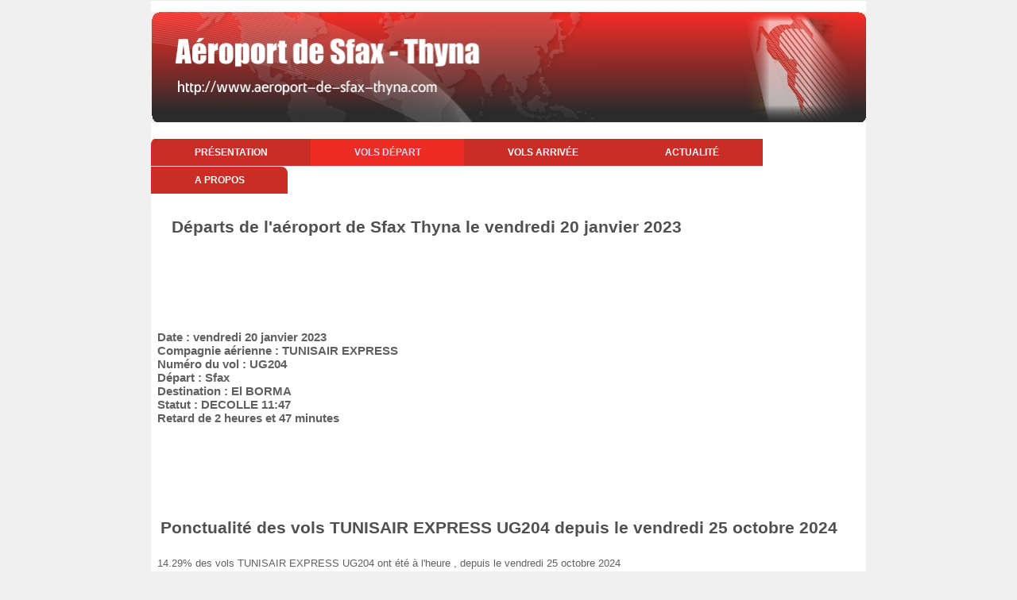

--- FILE ---
content_type: text/html
request_url: https://www.aeroport-de-sfax-thyna.com/tunisie-aeroport-de-sfax-thyna-vol-depart-numero-UG204-date-2023-01-20
body_size: 2425
content:




<!DOCTYPE html>
<html>
<head>
 
	<meta name="viewport" content="target-densitydpi=device-dpi,initial-scale=1,maximum-scale=1,minimum-scale=1,user-scalable=no">

   <title>Vol UG204 à Sfax Thyna : Vols au  départ de l'aéroport Tunisien de Sfax Thyna en date du vendredi 20 janvier 2023</title>   

      <meta name="title" content="Vols au  départ de l'aéroport Tunisien de Sfax Thyna à bord du vol UG204 en date du vendredi 20 janvier 2023"/>      
      <link rel="shortcut icon" href="https://www.aeroport-de-sfax-thyna.com/images/favicon.ico">
      <meta http-equiv="Content-Type" content="text/html; charset=windows-1252" />
      <meta name="description" content="Site pour trouver toutes les informations sur l'aéroport Tunisien de Sfax Thyna : vols à l'aller, au retour, location de voitures, de chambres d'hôtel" />
      <meta name="keywords" content="Aéroport;Tunisie;Tunisien;Sfax Thyna;aviation;aérodrome;tourisme;vol aller;vol retour;" />
      <meta name="language" content="fr" />
      <meta name="robots" content="All" />
      <meta name="copyright" content="Giovanni LLC" />
      
         
	<link rel="stylesheet" type="text/css" href="https://www.aeroport-de-sfax-thyna.com/style.css" />
	<link rel="stylesheet" type="text/css" href="https://www.aeroport-de-sfax-thyna.com/css/responsive.css" />

		<!--[if IE]>
		<style>
		 .nav ul li a {
			padding: 10px 54px;
		  }
		</style>
		<![endif]-->




</head>

<body>
	<div class="wrapper">
	
		<!--Top Banner-->

		

<div class="header">
    <a href="/">
    </a>
</div>






    
    		
		<!-- End Top Banner-->
		
		<!--Main menu-->
		<div class="nav">
			<ul>
				<li><a href="https://www.aeroport-de-sfax-thyna.com">Présentation</a></li>
                                <li id="current" style="border:none">				<a href="https://www.aeroport-de-sfax-thyna.com/tunisie-aeroport-de-sfax-thyna-vols-depart.php">Vols départ</a></li>
                        
                                <li>				
				<a href="https://www.aeroport-de-sfax-thyna.com/tunisie-aeroport-de-sfax-thyna-vols-arrivee.php">Vols arrivée</a></li>
				<li><a href="https://www.aeroport-de-sfax-thyna.com/tunisie-aeroport-de-sfax-thyna-news.php">Actualité</a></li>
				<li><a href="https://www.aeroport-de-sfax-thyna.com/tunisie-aeroport-de-sfax-thyna-about.php">A propos</a></li>
			</ul>
		</div>
		<!--End Main menu-->
		
		<!--Calender-->		
		<div class="calendar">		

	
<table border="0" cellspacing="0" cellpadding="0" width="100%">
<tr>
<td valign="top">
<h1><center>Départs de l'aéroport de Sfax Thyna le vendredi 20 janvier 2023</center></h1></td>
</td>
</tr>
<tr>
<td valign="bottom" align="center">

         <center>
         <div class='TestAd'>
                   <script type="text/javascript"><!--
                        google_ad_client = "pub-5272605059009270";
                        /* aeroport largeur */
                        google_ad_slot = "4849107429";
                        google_ad_width = 728;
                        google_ad_height = 90;
                        //-->
                        </script>
                        <script type="text/javascript" src="https://pagead2.googlesyndication.com/pagead/show_ads.js">
                        </script>
                        </div>
                        </center>
                        </td>
</tr>



</table>
      
		</div>

		<!--End Calender-->	
		
		<!-- 3 Tables -->			
		<div class="tables">

<h3>&nbsp;&nbsp;Date : vendredi 20 janvier 2023<br>&nbsp;&nbsp;Compagnie aérienne : TUNISAIR EXPRESS<br>&nbsp;&nbsp;Numéro du vol : UG204<br>&nbsp;&nbsp;Départ : Sfax<br>&nbsp;&nbsp;Destination : El BORMA<br>&nbsp;&nbsp;Statut : DECOLLE 11:47<br>&nbsp;&nbsp;Retard de 2 heures et 47 minutes
</h3>          <center><script type="text/javascript"><!--
                        google_ad_client = "pub-5272605059009270";
                        /* aeroport largeur */
                        google_ad_slot = "4849107429";
                        google_ad_width = 728;
                        google_ad_height = 90;
                        //-->
                        </script>
                        <script type="text/javascript" src="https://pagead2.googlesyndication.com/pagead/show_ads.js">
                        </script>
                        </center><h1>&nbsp;&nbsp;Ponctualité des vols TUNISAIR EXPRESS UG204 depuis le vendredi 25 octobre 2024</h1><br>&nbsp;&nbsp;14.29% des vols TUNISAIR EXPRESS UG204 ont été à l'heure , depuis le vendredi 25 octobre 2024<br>&nbsp;&nbsp;85.71% des vols TUNISAIR EXPRESS UG204 ont eu un retard de plus de 15 minutes, depuis le vendredi 25 octobre 2024<br>&nbsp;&nbsp;85.71% des vols TUNISAIR EXPRESS UG204 ont eu un retard de plus de 30 minutes, depuis le vendredi 25 octobre 2024<br>&nbsp;&nbsp;71.43% des vols TUNISAIR EXPRESS UG204 ont eu un retard de plus de 60 minutes, depuis le vendredi 25 octobre 2024<br>&nbsp;&nbsp;42.86% des vols TUNISAIR EXPRESS UG204 ont eu un retard de plus de 90 minutes, depuis le vendredi 25 octobre 2024<br>&nbsp;&nbsp;0% des vols TUNISAIR EXPRESS UG204 ont été annulés, depuis le vendredi 25 octobre 2024<br>         <center><script type="text/javascript"><!--
                        google_ad_client = "pub-5272605059009270";
                        /* aeroport largeur */
                        google_ad_slot = "4849107429";
                        google_ad_width = 728;
                        google_ad_height = 90;
                        //-->
                        </script>
                        <script type="text/javascript" src="https://pagead2.googlesyndication.com/pagead/show_ads.js">
                        </script>
                        </center><table>
<tr bgcolor="#FF99CC"><td align="center" width="10%"><font color="white"><b>Date</b></font></td>
<td align="center" width="10%"><font color="white"><b>Heure Locale</b></font></td>
<td align="center" width="15%"><font color="white"><b>Destination</b></font></td>
<td align="center" width="20%"><font color="white"><b>Compagnie</b></font></td>
<td align="center" width="10%"><font color="white"><b>N° de Vol</b></font></td>
<td align="center" width="10"><font color="white"><b>Statut</b></font></td>
<td align="center" width="25%"><font color="white"><b>Ponctualité</b></font></td>
</tr>
<tr bgcolor="#FFCCCC">
<td align="center" width="10%">2025-10-10</td>
<td align="center" width="10%">09:15:00</td>
<td align="center" width="15%"><a href="https://www.aeroport-de-sfax-thyna.com/tunisie-aeroport-de-sfax-thyna-vol-depart-destination-El+BORMA-date-2023-01-20">El BORMA</a></td>
<td align="center" width="15%"><a href="https://www.aeroport-de-sfax-thyna.com/tunisie-aeroport-de-sfax-thyna-vol-depart-compagnie-TUNISAIR+EXPRESS-date-2023-01-20">TUNISAIR EXPRESS</a></td>
<td align="center" width="15%"><a href="https://www.aeroport-de-sfax-thyna.com/tunisie-aeroport-de-sfax-thyna-vol-depart-numero-UG204-date-2025-10-10">UG204</a></td>
<td align="center" width="10%"></td>
<td align="center" width="25%"></td>
<tr>
<tr>
<td align="center" width="10%">2025-10-03</td>
<td align="center" width="10%">09:15:00</td>
<td align="center" width="15%"><a href="https://www.aeroport-de-sfax-thyna.com/tunisie-aeroport-de-sfax-thyna-vol-depart-destination-El+BORMA-date-2023-01-20">El BORMA</a></td>
<td align="center" width="15%"><a href="https://www.aeroport-de-sfax-thyna.com/tunisie-aeroport-de-sfax-thyna-vol-depart-compagnie-TUNISAIR+EXPRESS-date-2023-01-20">TUNISAIR EXPRESS</a></td>
<td align="center" width="15%"><a href="https://www.aeroport-de-sfax-thyna.com/tunisie-aeroport-de-sfax-thyna-vol-depart-numero-UG204-date-2025-10-03">UG204</a></td>
<td align="center" width="10%"></td>
<td align="center" width="25%"></td>
<tr>
<tr bgcolor="#FFCCCC">
<td align="center" width="10%">2025-09-12</td>
<td align="center" width="10%">09:15:00</td>
<td align="center" width="15%"><a href="https://www.aeroport-de-sfax-thyna.com/tunisie-aeroport-de-sfax-thyna-vol-depart-destination-El+BORMA-date-2023-01-20">El BORMA</a></td>
<td align="center" width="15%"><a href="https://www.aeroport-de-sfax-thyna.com/tunisie-aeroport-de-sfax-thyna-vol-depart-compagnie-TUNISAIR+EXPRESS-date-2023-01-20">TUNISAIR EXPRESS</a></td>
<td align="center" width="15%"><a href="https://www.aeroport-de-sfax-thyna.com/tunisie-aeroport-de-sfax-thyna-vol-depart-numero-UG204-date-2025-09-12">UG204</a></td>
<td align="center" width="10%"></td>
<td align="center" width="25%"></td>
<tr>
<tr>
<td align="center" width="10%">2025-08-29</td>
<td align="center" width="10%">09:15:00</td>
<td align="center" width="15%"><a href="https://www.aeroport-de-sfax-thyna.com/tunisie-aeroport-de-sfax-thyna-vol-depart-destination-El+BORMA-date-2023-01-20">El BORMA</a></td>
<td align="center" width="15%"><a href="https://www.aeroport-de-sfax-thyna.com/tunisie-aeroport-de-sfax-thyna-vol-depart-compagnie-TUNISAIR+EXPRESS-date-2023-01-20">TUNISAIR EXPRESS</a></td>
<td align="center" width="15%"><a href="https://www.aeroport-de-sfax-thyna.com/tunisie-aeroport-de-sfax-thyna-vol-depart-numero-UG204-date-2025-08-29">UG204</a></td>
<td align="center" width="10%"></td>
<td align="center" width="25%"></td>
<tr>
<tr bgcolor="#FFCCCC">
<td align="center" width="10%">2025-08-22</td>
<td align="center" width="10%">09:15:00</td>
<td align="center" width="15%"><a href="https://www.aeroport-de-sfax-thyna.com/tunisie-aeroport-de-sfax-thyna-vol-depart-destination-El+BORMA-date-2023-01-20">El BORMA</a></td>
<td align="center" width="15%"><a href="https://www.aeroport-de-sfax-thyna.com/tunisie-aeroport-de-sfax-thyna-vol-depart-compagnie-TUNISAIR+EXPRESS-date-2023-01-20">TUNISAIR EXPRESS</a></td>
<td align="center" width="15%"><a href="https://www.aeroport-de-sfax-thyna.com/tunisie-aeroport-de-sfax-thyna-vol-depart-numero-UG204-date-2025-08-22">UG204</a></td>
<td align="center" width="10%"></td>
<td align="center" width="25%"></td>
<tr>
<tr>
<td align="center" width="10%">2025-08-15</td>
<td align="center" width="10%">09:15:00</td>
<td align="center" width="15%"><a href="https://www.aeroport-de-sfax-thyna.com/tunisie-aeroport-de-sfax-thyna-vol-depart-destination-El+BORMA-date-2023-01-20">El BORMA</a></td>
<td align="center" width="15%"><a href="https://www.aeroport-de-sfax-thyna.com/tunisie-aeroport-de-sfax-thyna-vol-depart-compagnie-TUNISAIR+EXPRESS-date-2023-01-20">TUNISAIR EXPRESS</a></td>
<td align="center" width="15%"><a href="https://www.aeroport-de-sfax-thyna.com/tunisie-aeroport-de-sfax-thyna-vol-depart-numero-UG204-date-2025-08-15">UG204</a></td>
<td align="center" width="10%"></td>
<td align="center" width="25%"></td>
<tr>
<tr bgcolor="#FFCCCC">
<td align="center" width="10%">2025-08-08</td>
<td align="center" width="10%">09:15:00</td>
<td align="center" width="15%"><a href="https://www.aeroport-de-sfax-thyna.com/tunisie-aeroport-de-sfax-thyna-vol-depart-destination-El+BORMA-date-2023-01-20">El BORMA</a></td>
<td align="center" width="15%"><a href="https://www.aeroport-de-sfax-thyna.com/tunisie-aeroport-de-sfax-thyna-vol-depart-compagnie-TUNISAIR+EXPRESS-date-2023-01-20">TUNISAIR EXPRESS</a></td>
<td align="center" width="15%"><a href="https://www.aeroport-de-sfax-thyna.com/tunisie-aeroport-de-sfax-thyna-vol-depart-numero-UG204-date-2025-08-08">UG204</a></td>
<td align="center" width="10%"></td>
<td align="center" width="25%"></td>
<tr>
<tr>
<td align="center" width="10%">2025-08-01</td>
<td align="center" width="10%">09:15:00</td>
<td align="center" width="15%"><a href="https://www.aeroport-de-sfax-thyna.com/tunisie-aeroport-de-sfax-thyna-vol-depart-destination-El+BORMA-date-2023-01-20">El BORMA</a></td>
<td align="center" width="15%"><a href="https://www.aeroport-de-sfax-thyna.com/tunisie-aeroport-de-sfax-thyna-vol-depart-compagnie-TUNISAIR+EXPRESS-date-2023-01-20">TUNISAIR EXPRESS</a></td>
<td align="center" width="15%"><a href="https://www.aeroport-de-sfax-thyna.com/tunisie-aeroport-de-sfax-thyna-vol-depart-numero-UG204-date-2025-08-01">UG204</a></td>
<td align="center" width="10%"></td>
<td align="center" width="25%"></td>
<tr>
<tr bgcolor="#FFCCCC">
<td align="center" width="10%">2025-07-25</td>
<td align="center" width="10%">09:15:00</td>
<td align="center" width="15%"><a href="https://www.aeroport-de-sfax-thyna.com/tunisie-aeroport-de-sfax-thyna-vol-depart-destination-El+BORMA-date-2023-01-20">El BORMA</a></td>
<td align="center" width="15%"><a href="https://www.aeroport-de-sfax-thyna.com/tunisie-aeroport-de-sfax-thyna-vol-depart-compagnie-TUNISAIR+EXPRESS-date-2023-01-20">TUNISAIR EXPRESS</a></td>
<td align="center" width="15%"><a href="https://www.aeroport-de-sfax-thyna.com/tunisie-aeroport-de-sfax-thyna-vol-depart-numero-UG204-date-2025-07-25">UG204</a></td>
<td align="center" width="10%"></td>
<td align="center" width="25%"></td>
<tr>
<tr>
<td align="center" width="10%">2025-07-18</td>
<td align="center" width="10%">09:15:00</td>
<td align="center" width="15%"><a href="https://www.aeroport-de-sfax-thyna.com/tunisie-aeroport-de-sfax-thyna-vol-depart-destination-El+BORMA-date-2023-01-20">El BORMA</a></td>
<td align="center" width="15%"><a href="https://www.aeroport-de-sfax-thyna.com/tunisie-aeroport-de-sfax-thyna-vol-depart-compagnie-TUNISAIR+EXPRESS-date-2023-01-20">TUNISAIR EXPRESS</a></td>
<td align="center" width="15%"><a href="https://www.aeroport-de-sfax-thyna.com/tunisie-aeroport-de-sfax-thyna-vol-depart-numero-UG204-date-2025-07-18">UG204</a></td>
<td align="center" width="10%"></td>
<td align="center" width="25%"></td>
<tr>
<tr bgcolor="#FFCCCC">
<td align="center" width="10%">2025-07-04</td>
<td align="center" width="10%">09:15:00</td>
<td align="center" width="15%"><a href="https://www.aeroport-de-sfax-thyna.com/tunisie-aeroport-de-sfax-thyna-vol-depart-destination-El+BORMA-date-2023-01-20">El BORMA</a></td>
<td align="center" width="15%"><a href="https://www.aeroport-de-sfax-thyna.com/tunisie-aeroport-de-sfax-thyna-vol-depart-compagnie-TUNISAIR+EXPRESS-date-2023-01-20">TUNISAIR EXPRESS</a></td>
<td align="center" width="15%"><a href="https://www.aeroport-de-sfax-thyna.com/tunisie-aeroport-de-sfax-thyna-vol-depart-numero-UG204-date-2025-07-04">UG204</a></td>
<td align="center" width="10%"></td>
<td align="center" width="25%"></td>
<tr>
<tr>
<td align="center" width="10%">2025-06-13</td>
<td align="center" width="10%">09:15:00</td>
<td align="center" width="15%"><a href="https://www.aeroport-de-sfax-thyna.com/tunisie-aeroport-de-sfax-thyna-vol-depart-destination-El+BORMA-date-2023-01-20">El BORMA</a></td>
<td align="center" width="15%"><a href="https://www.aeroport-de-sfax-thyna.com/tunisie-aeroport-de-sfax-thyna-vol-depart-compagnie-TUNISAIR+EXPRESS-date-2023-01-20">TUNISAIR EXPRESS</a></td>
<td align="center" width="15%"><a href="https://www.aeroport-de-sfax-thyna.com/tunisie-aeroport-de-sfax-thyna-vol-depart-numero-UG204-date-2025-06-13">UG204</a></td>
<td align="center" width="10%"></td>
<td align="center" width="25%"></td>
<tr>
<tr bgcolor="#FFCCCC">
<td align="center" width="10%">2025-06-06</td>
<td align="center" width="10%">09:15:00</td>
<td align="center" width="15%"><a href="https://www.aeroport-de-sfax-thyna.com/tunisie-aeroport-de-sfax-thyna-vol-depart-destination-El+BORMA-date-2023-01-20">El BORMA</a></td>
<td align="center" width="15%"><a href="https://www.aeroport-de-sfax-thyna.com/tunisie-aeroport-de-sfax-thyna-vol-depart-compagnie-TUNISAIR+EXPRESS-date-2023-01-20">TUNISAIR EXPRESS</a></td>
<td align="center" width="15%"><a href="https://www.aeroport-de-sfax-thyna.com/tunisie-aeroport-de-sfax-thyna-vol-depart-numero-UG204-date-2025-06-06">UG204</a></td>
<td align="center" width="10%"></td>
<td align="center" width="25%"></td>
<tr>
<tr>
<td align="center" width="10%">2025-05-30</td>
<td align="center" width="10%">09:15:00</td>
<td align="center" width="15%"><a href="https://www.aeroport-de-sfax-thyna.com/tunisie-aeroport-de-sfax-thyna-vol-depart-destination-El+BORMA-date-2023-01-20">El BORMA</a></td>
<td align="center" width="15%"><a href="https://www.aeroport-de-sfax-thyna.com/tunisie-aeroport-de-sfax-thyna-vol-depart-compagnie-TUNISAIR+EXPRESS-date-2023-01-20">TUNISAIR EXPRESS</a></td>
<td align="center" width="15%"><a href="https://www.aeroport-de-sfax-thyna.com/tunisie-aeroport-de-sfax-thyna-vol-depart-numero-UG204-date-2025-05-30">UG204</a></td>
<td align="center" width="10%"></td>
<td align="center" width="25%"></td>
<tr>
<tr bgcolor="#FFCCCC">
<td align="center" width="10%">2025-05-09</td>
<td align="center" width="10%">09:15:00</td>
<td align="center" width="15%"><a href="https://www.aeroport-de-sfax-thyna.com/tunisie-aeroport-de-sfax-thyna-vol-depart-destination-El+BORMA-date-2023-01-20">El BORMA</a></td>
<td align="center" width="15%"><a href="https://www.aeroport-de-sfax-thyna.com/tunisie-aeroport-de-sfax-thyna-vol-depart-compagnie-TUNISAIR+EXPRESS-date-2023-01-20">TUNISAIR EXPRESS</a></td>
<td align="center" width="15%"><a href="https://www.aeroport-de-sfax-thyna.com/tunisie-aeroport-de-sfax-thyna-vol-depart-numero-UG204-date-2025-05-09">UG204</a></td>
<td align="center" width="10%"></td>
<td align="center" width="25%"></td>
<tr>
<tr>
<td align="center" width="10%">2025-04-25</td>
<td align="center" width="10%">09:15:00</td>
<td align="center" width="15%"><a href="https://www.aeroport-de-sfax-thyna.com/tunisie-aeroport-de-sfax-thyna-vol-depart-destination-El+BORMA-date-2023-01-20">El BORMA</a></td>
<td align="center" width="15%"><a href="https://www.aeroport-de-sfax-thyna.com/tunisie-aeroport-de-sfax-thyna-vol-depart-compagnie-TUNISAIR+EXPRESS-date-2023-01-20">TUNISAIR EXPRESS</a></td>
<td align="center" width="15%"><a href="https://www.aeroport-de-sfax-thyna.com/tunisie-aeroport-de-sfax-thyna-vol-depart-numero-UG204-date-2025-04-25">UG204</a></td>
<td align="center" width="10%"></td>
<td align="center" width="25%"></td>
<tr>
<tr bgcolor="#FFCCCC">
<td align="center" width="10%">2025-03-21</td>
<td align="center" width="10%">09:45:00</td>
<td align="center" width="15%"><a href="https://www.aeroport-de-sfax-thyna.com/tunisie-aeroport-de-sfax-thyna-vol-depart-destination-El+BORMA-date-2023-01-20">El BORMA</a></td>
<td align="center" width="15%"><a href="https://www.aeroport-de-sfax-thyna.com/tunisie-aeroport-de-sfax-thyna-vol-depart-compagnie-TUNISAIR+EXPRESS-date-2023-01-20">TUNISAIR EXPRESS</a></td>
<td align="center" width="15%"><a href="https://www.aeroport-de-sfax-thyna.com/tunisie-aeroport-de-sfax-thyna-vol-depart-numero-UG204-date-2025-03-21">UG204</a></td>
<td align="center" width="10%"></td>
<td align="center" width="25%"></td>
<tr>
<tr>
<td align="center" width="10%">2025-03-07</td>
<td align="center" width="10%">09:45:00</td>
<td align="center" width="15%"><a href="https://www.aeroport-de-sfax-thyna.com/tunisie-aeroport-de-sfax-thyna-vol-depart-destination-El+BORMA-date-2023-01-20">El BORMA</a></td>
<td align="center" width="15%"><a href="https://www.aeroport-de-sfax-thyna.com/tunisie-aeroport-de-sfax-thyna-vol-depart-compagnie-TUNISAIR+EXPRESS-date-2023-01-20">TUNISAIR EXPRESS</a></td>
<td align="center" width="15%"><a href="https://www.aeroport-de-sfax-thyna.com/tunisie-aeroport-de-sfax-thyna-vol-depart-numero-UG204-date-2025-03-07">UG204</a></td>
<td align="center" width="10%"></td>
<td align="center" width="25%"></td>
<tr>
<tr bgcolor="#FFCCCC">
<td align="center" width="10%">2025-02-28</td>
<td align="center" width="10%">09:45:00</td>
<td align="center" width="15%"><a href="https://www.aeroport-de-sfax-thyna.com/tunisie-aeroport-de-sfax-thyna-vol-depart-destination-El+BORMA-date-2023-01-20">El BORMA</a></td>
<td align="center" width="15%"><a href="https://www.aeroport-de-sfax-thyna.com/tunisie-aeroport-de-sfax-thyna-vol-depart-compagnie-TUNISAIR+EXPRESS-date-2023-01-20">TUNISAIR EXPRESS</a></td>
<td align="center" width="15%"><a href="https://www.aeroport-de-sfax-thyna.com/tunisie-aeroport-de-sfax-thyna-vol-depart-numero-UG204-date-2025-02-28">UG204</a></td>
<td align="center" width="10%"></td>
<td align="center" width="25%"></td>
<tr>
<tr>
<td align="center" width="10%">2025-02-14</td>
<td align="center" width="10%">09:45:00</td>
<td align="center" width="15%"><a href="https://www.aeroport-de-sfax-thyna.com/tunisie-aeroport-de-sfax-thyna-vol-depart-destination-El+BORMA-date-2023-01-20">El BORMA</a></td>
<td align="center" width="15%"><a href="https://www.aeroport-de-sfax-thyna.com/tunisie-aeroport-de-sfax-thyna-vol-depart-compagnie-TUNISAIR+EXPRESS-date-2023-01-20">TUNISAIR EXPRESS</a></td>
<td align="center" width="15%"><a href="https://www.aeroport-de-sfax-thyna.com/tunisie-aeroport-de-sfax-thyna-vol-depart-numero-UG204-date-2025-02-14">UG204</a></td>
<td align="center" width="10%"></td>
<td align="center" width="25%"></td>
<tr>
<tr bgcolor="#FFCCCC">
<td align="center" width="10%">2025-01-17</td>
<td align="center" width="10%">09:45:00</td>
<td align="center" width="15%"><a href="https://www.aeroport-de-sfax-thyna.com/tunisie-aeroport-de-sfax-thyna-vol-depart-destination-El+BORMA-date-2023-01-20">El BORMA</a></td>
<td align="center" width="15%"><a href="https://www.aeroport-de-sfax-thyna.com/tunisie-aeroport-de-sfax-thyna-vol-depart-compagnie-TUNISAIR+EXPRESS-date-2023-01-20">TUNISAIR EXPRESS</a></td>
<td align="center" width="15%"><a href="https://www.aeroport-de-sfax-thyna.com/tunisie-aeroport-de-sfax-thyna-vol-depart-numero-UG204-date-2025-01-17">UG204</a></td>
<td align="center" width="10%">DECOLLE 11:22</td>
<td align="center" width="25%">Retard de 1 heure et 37 minutes</td>
<tr>
<tr>
<td align="center" width="10%">2025-01-10</td>
<td align="center" width="10%">09:45:00</td>
<td align="center" width="15%"><a href="https://www.aeroport-de-sfax-thyna.com/tunisie-aeroport-de-sfax-thyna-vol-depart-destination-El+BORMA-date-2023-01-20">El BORMA</a></td>
<td align="center" width="15%"><a href="https://www.aeroport-de-sfax-thyna.com/tunisie-aeroport-de-sfax-thyna-vol-depart-compagnie-TUNISAIR+EXPRESS-date-2023-01-20">TUNISAIR EXPRESS</a></td>
<td align="center" width="15%"><a href="https://www.aeroport-de-sfax-thyna.com/tunisie-aeroport-de-sfax-thyna-vol-depart-numero-UG204-date-2025-01-10">UG204</a></td>
<td align="center" width="10%"></td>
<td align="center" width="25%"></td>
<tr>
<tr bgcolor="#FFCCCC">
<td align="center" width="10%">2024-12-20</td>
<td align="center" width="10%">09:45:00</td>
<td align="center" width="15%"><a href="https://www.aeroport-de-sfax-thyna.com/tunisie-aeroport-de-sfax-thyna-vol-depart-destination-El+BORMA-date-2023-01-20">El BORMA</a></td>
<td align="center" width="15%"><a href="https://www.aeroport-de-sfax-thyna.com/tunisie-aeroport-de-sfax-thyna-vol-depart-compagnie-TUNISAIR+EXPRESS-date-2023-01-20">TUNISAIR EXPRESS</a></td>
<td align="center" width="15%"><a href="https://www.aeroport-de-sfax-thyna.com/tunisie-aeroport-de-sfax-thyna-vol-depart-numero-UG204-date-2024-12-20">UG204</a></td>
<td align="center" width="10%"></td>
<td align="center" width="25%"></td>
<tr>
<tr>
<td align="center" width="10%">2024-12-13</td>
<td align="center" width="10%">09:45:00</td>
<td align="center" width="15%"><a href="https://www.aeroport-de-sfax-thyna.com/tunisie-aeroport-de-sfax-thyna-vol-depart-destination-El+BORMA-date-2023-01-20">El BORMA</a></td>
<td align="center" width="15%"><a href="https://www.aeroport-de-sfax-thyna.com/tunisie-aeroport-de-sfax-thyna-vol-depart-compagnie-TUNISAIR+EXPRESS-date-2023-01-20">TUNISAIR EXPRESS</a></td>
<td align="center" width="15%"><a href="https://www.aeroport-de-sfax-thyna.com/tunisie-aeroport-de-sfax-thyna-vol-depart-numero-UG204-date-2024-12-13">UG204</a></td>
<td align="center" width="10%">DECOLLE 11:30</td>
<td align="center" width="25%">Retard de 1 heure et 45 minutes</td>
<tr>
<tr bgcolor="#FFCCCC">
<td align="center" width="10%">2024-12-06</td>
<td align="center" width="10%">09:45:00</td>
<td align="center" width="15%"><a href="https://www.aeroport-de-sfax-thyna.com/tunisie-aeroport-de-sfax-thyna-vol-depart-destination-El+BORMA-date-2023-01-20">El BORMA</a></td>
<td align="center" width="15%"><a href="https://www.aeroport-de-sfax-thyna.com/tunisie-aeroport-de-sfax-thyna-vol-depart-compagnie-TUNISAIR+EXPRESS-date-2023-01-20">TUNISAIR EXPRESS</a></td>
<td align="center" width="15%"><a href="https://www.aeroport-de-sfax-thyna.com/tunisie-aeroport-de-sfax-thyna-vol-depart-numero-UG204-date-2024-12-06">UG204</a></td>
<td align="center" width="10%">DECOLLE 10:46</td>
<td align="center" width="25%">Retard de 1 heure et 1 minute</td>
<tr>
<tr>
<td align="center" width="10%">2024-11-29</td>
<td align="center" width="10%">09:45:00</td>
<td align="center" width="15%"><a href="https://www.aeroport-de-sfax-thyna.com/tunisie-aeroport-de-sfax-thyna-vol-depart-destination-El+BORMA-date-2023-01-20">El BORMA</a></td>
<td align="center" width="15%"><a href="https://www.aeroport-de-sfax-thyna.com/tunisie-aeroport-de-sfax-thyna-vol-depart-compagnie-TUNISAIR+EXPRESS-date-2023-01-20">TUNISAIR EXPRESS</a></td>
<td align="center" width="15%"><a href="https://www.aeroport-de-sfax-thyna.com/tunisie-aeroport-de-sfax-thyna-vol-depart-numero-UG204-date-2024-11-29">UG204</a></td>
<td align="center" width="10%"></td>
<td align="center" width="25%"></td>
<tr>
<tr bgcolor="#FFCCCC">
<td align="center" width="10%">2024-11-22</td>
<td align="center" width="10%">09:45:00</td>
<td align="center" width="15%"><a href="https://www.aeroport-de-sfax-thyna.com/tunisie-aeroport-de-sfax-thyna-vol-depart-destination-El+BORMA-date-2023-01-20">El BORMA</a></td>
<td align="center" width="15%"><a href="https://www.aeroport-de-sfax-thyna.com/tunisie-aeroport-de-sfax-thyna-vol-depart-compagnie-TUNISAIR+EXPRESS-date-2023-01-20">TUNISAIR EXPRESS</a></td>
<td align="center" width="15%"><a href="https://www.aeroport-de-sfax-thyna.com/tunisie-aeroport-de-sfax-thyna-vol-depart-numero-UG204-date-2024-11-22">UG204</a></td>
<td align="center" width="10%">DECOLLE 11:37</td>
<td align="center" width="25%">Retard de 1 heure et 52 minutes</td>
<tr>
<tr>
<td align="center" width="10%">2024-11-15</td>
<td align="center" width="10%">09:45:00</td>
<td align="center" width="15%"><a href="https://www.aeroport-de-sfax-thyna.com/tunisie-aeroport-de-sfax-thyna-vol-depart-destination-El+BORMA-date-2023-01-20">El BORMA</a></td>
<td align="center" width="15%"><a href="https://www.aeroport-de-sfax-thyna.com/tunisie-aeroport-de-sfax-thyna-vol-depart-compagnie-TUNISAIR+EXPRESS-date-2023-01-20">TUNISAIR EXPRESS</a></td>
<td align="center" width="15%"><a href="https://www.aeroport-de-sfax-thyna.com/tunisie-aeroport-de-sfax-thyna-vol-depart-numero-UG204-date-2024-11-15">UG204</a></td>
<td align="center" width="10%">DECOLLE 10:37</td>
<td align="center" width="25%">Retard de 52 minutes</td>
<tr>
<tr bgcolor="#FFCCCC">
<td align="center" width="10%">2024-11-01</td>
<td align="center" width="10%">09:45:00</td>
<td align="center" width="15%"><a href="https://www.aeroport-de-sfax-thyna.com/tunisie-aeroport-de-sfax-thyna-vol-depart-destination-El+BORMA-date-2023-01-20">El BORMA</a></td>
<td align="center" width="15%"><a href="https://www.aeroport-de-sfax-thyna.com/tunisie-aeroport-de-sfax-thyna-vol-depart-compagnie-TUNISAIR+EXPRESS-date-2023-01-20">TUNISAIR EXPRESS</a></td>
<td align="center" width="15%"><a href="https://www.aeroport-de-sfax-thyna.com/tunisie-aeroport-de-sfax-thyna-vol-depart-numero-UG204-date-2024-11-01">UG204</a></td>
<td align="center" width="10%">DECOLLE 10:49</td>
<td align="center" width="25%">Retard de 1 heure et 4 minutes</td>
<tr>
<tr>
<td align="center" width="10%">2024-10-25</td>
<td align="center" width="10%">09:45:00</td>
<td align="center" width="15%"><a href="https://www.aeroport-de-sfax-thyna.com/tunisie-aeroport-de-sfax-thyna-vol-depart-destination-El+BORMA-date-2023-01-20">El BORMA</a></td>
<td align="center" width="15%"><a href="https://www.aeroport-de-sfax-thyna.com/tunisie-aeroport-de-sfax-thyna-vol-depart-compagnie-TUNISAIR+EXPRESS-date-2023-01-20">TUNISAIR EXPRESS</a></td>
<td align="center" width="15%"><a href="https://www.aeroport-de-sfax-thyna.com/tunisie-aeroport-de-sfax-thyna-vol-depart-numero-UG204-date-2024-10-25">UG204</a></td>
<td align="center" width="10%">DECOLLE 09:37</td>
<td align="center" width="25%">Aucun retard</td>
<tr>
</table>          <center><script type="text/javascript"><!--
                        google_ad_client = "pub-5272605059009270";
                        /* aeroport largeur */
                        google_ad_slot = "4849107429";
                        google_ad_width = 728;
                        google_ad_height = 90;
                        //-->
                        </script>
                        <script type="text/javascript" src="https://pagead2.googlesyndication.com/pagead/show_ads.js">
                        </script>
                        </center></div><!--End 3 Table-->


		
		<!--Footer-->			
		<div class="footer">
			<div class="copyright">
				<p>Copyright 2025 <strong>Giovannini LLC</strong></p> 
			</div>

		
		
		</div>
		<!--End Footer-->
		
	</div>
<script defer src="https://static.cloudflareinsights.com/beacon.min.js/vcd15cbe7772f49c399c6a5babf22c1241717689176015" integrity="sha512-ZpsOmlRQV6y907TI0dKBHq9Md29nnaEIPlkf84rnaERnq6zvWvPUqr2ft8M1aS28oN72PdrCzSjY4U6VaAw1EQ==" data-cf-beacon='{"version":"2024.11.0","token":"3c7852a6ea8f42239839607f3ec87e98","r":1,"server_timing":{"name":{"cfCacheStatus":true,"cfEdge":true,"cfExtPri":true,"cfL4":true,"cfOrigin":true,"cfSpeedBrain":true},"location_startswith":null}}' crossorigin="anonymous"></script>
</body>

</html>



--- FILE ---
content_type: text/html; charset=utf-8
request_url: https://www.google.com/recaptcha/api2/aframe
body_size: 268
content:
<!DOCTYPE HTML><html><head><meta http-equiv="content-type" content="text/html; charset=UTF-8"></head><body><script nonce="Ps5nA-xJWNe_Z6QOK-KQ_A">/** Anti-fraud and anti-abuse applications only. See google.com/recaptcha */ try{var clients={'sodar':'https://pagead2.googlesyndication.com/pagead/sodar?'};window.addEventListener("message",function(a){try{if(a.source===window.parent){var b=JSON.parse(a.data);var c=clients[b['id']];if(c){var d=document.createElement('img');d.src=c+b['params']+'&rc='+(localStorage.getItem("rc::a")?sessionStorage.getItem("rc::b"):"");window.document.body.appendChild(d);sessionStorage.setItem("rc::e",parseInt(sessionStorage.getItem("rc::e")||0)+1);localStorage.setItem("rc::h",'1769643194811');}}}catch(b){}});window.parent.postMessage("_grecaptcha_ready", "*");}catch(b){}</script></body></html>